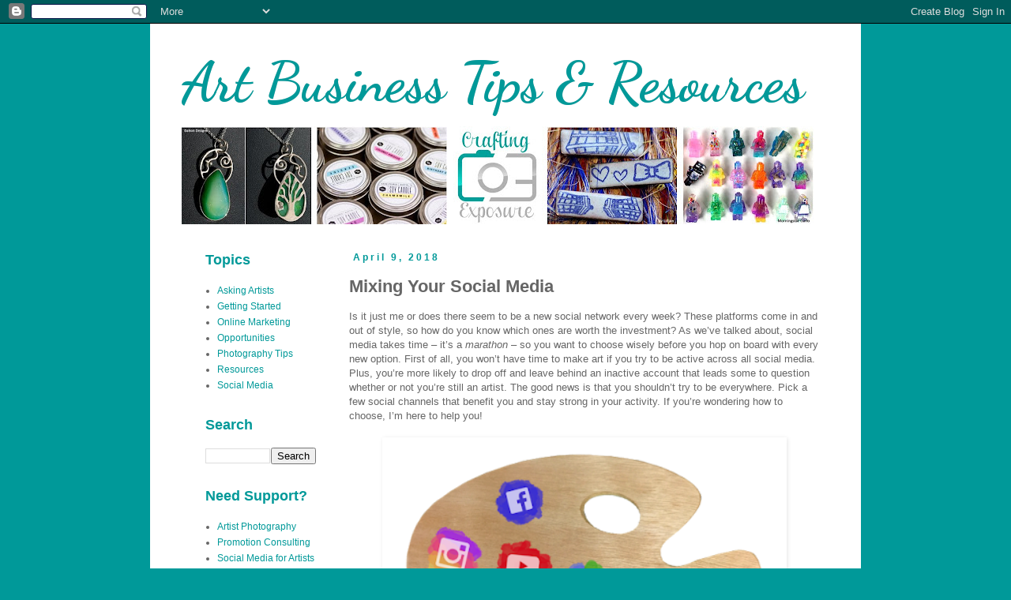

--- FILE ---
content_type: text/html; charset=UTF-8
request_url: http://blog.craftingexposure.com/2018/04/mixing-your-social-media.html
body_size: 13271
content:
<!DOCTYPE html>
<html class='v2' dir='ltr' lang='en'>
<head>
<link href='https://www.blogger.com/static/v1/widgets/335934321-css_bundle_v2.css' rel='stylesheet' type='text/css'/>
<meta content='width=1100' name='viewport'/>
<meta content='text/html; charset=UTF-8' http-equiv='Content-Type'/>
<meta content='blogger' name='generator'/>
<link href='http://blog.craftingexposure.com/favicon.ico' rel='icon' type='image/x-icon'/>
<link href='http://blog.craftingexposure.com/2018/04/mixing-your-social-media.html' rel='canonical'/>
<link rel="alternate" type="application/atom+xml" title="Art Business Tips &amp; Resources - Atom" href="http://blog.craftingexposure.com/feeds/posts/default" />
<link rel="alternate" type="application/rss+xml" title="Art Business Tips &amp; Resources - RSS" href="http://blog.craftingexposure.com/feeds/posts/default?alt=rss" />
<link rel="service.post" type="application/atom+xml" title="Art Business Tips &amp; Resources - Atom" href="https://www.blogger.com/feeds/2366552652450621281/posts/default" />

<link rel="alternate" type="application/atom+xml" title="Art Business Tips &amp; Resources - Atom" href="http://blog.craftingexposure.com/feeds/3871418714143891796/comments/default" />
<!--Can't find substitution for tag [blog.ieCssRetrofitLinks]-->
<link href='https://blogger.googleusercontent.com/img/b/R29vZ2xl/AVvXsEhwdj6AV_xZC3dYRpYCgAUqvxmwtqSs7vtrFVvP2ZD7ND8BAo4s8QatVAEzFwlfwxLRVhmktbMWXZeg9uz5ziysCFOuWnrfGCj0Esuo9T4OG6EhDqGqUxUZ2IOsEtDEnqhcfhN8dUNEsLdj/s400/SocialMedia-Palette.png' rel='image_src'/>
<meta content='http://blog.craftingexposure.com/2018/04/mixing-your-social-media.html' property='og:url'/>
<meta content='Mixing Your Social Media' property='og:title'/>
<meta content='Is it just me or does there seem to be a new social network every week? These platforms come in and out of style, so how do you know which o...' property='og:description'/>
<meta content='https://blogger.googleusercontent.com/img/b/R29vZ2xl/AVvXsEhwdj6AV_xZC3dYRpYCgAUqvxmwtqSs7vtrFVvP2ZD7ND8BAo4s8QatVAEzFwlfwxLRVhmktbMWXZeg9uz5ziysCFOuWnrfGCj0Esuo9T4OG6EhDqGqUxUZ2IOsEtDEnqhcfhN8dUNEsLdj/w1200-h630-p-k-no-nu/SocialMedia-Palette.png' property='og:image'/>
<title>Art Business Tips &amp; Resources: Mixing Your Social Media</title>
<style type='text/css'>@font-face{font-family:'Dancing Script';font-style:normal;font-weight:700;font-display:swap;src:url(//fonts.gstatic.com/s/dancingscript/v29/If2cXTr6YS-zF4S-kcSWSVi_sxjsohD9F50Ruu7B1i03Rep8hNX6plRPjLo.woff2)format('woff2');unicode-range:U+0102-0103,U+0110-0111,U+0128-0129,U+0168-0169,U+01A0-01A1,U+01AF-01B0,U+0300-0301,U+0303-0304,U+0308-0309,U+0323,U+0329,U+1EA0-1EF9,U+20AB;}@font-face{font-family:'Dancing Script';font-style:normal;font-weight:700;font-display:swap;src:url(//fonts.gstatic.com/s/dancingscript/v29/If2cXTr6YS-zF4S-kcSWSVi_sxjsohD9F50Ruu7B1i03ROp8hNX6plRPjLo.woff2)format('woff2');unicode-range:U+0100-02BA,U+02BD-02C5,U+02C7-02CC,U+02CE-02D7,U+02DD-02FF,U+0304,U+0308,U+0329,U+1D00-1DBF,U+1E00-1E9F,U+1EF2-1EFF,U+2020,U+20A0-20AB,U+20AD-20C0,U+2113,U+2C60-2C7F,U+A720-A7FF;}@font-face{font-family:'Dancing Script';font-style:normal;font-weight:700;font-display:swap;src:url(//fonts.gstatic.com/s/dancingscript/v29/If2cXTr6YS-zF4S-kcSWSVi_sxjsohD9F50Ruu7B1i03Sup8hNX6plRP.woff2)format('woff2');unicode-range:U+0000-00FF,U+0131,U+0152-0153,U+02BB-02BC,U+02C6,U+02DA,U+02DC,U+0304,U+0308,U+0329,U+2000-206F,U+20AC,U+2122,U+2191,U+2193,U+2212,U+2215,U+FEFF,U+FFFD;}</style>
<style id='page-skin-1' type='text/css'><!--
/*
-----------------------------------------------
Blogger Template Style
Name:     Simple
Designer: Blogger
URL:      www.blogger.com
----------------------------------------------- */
/* Content
----------------------------------------------- */
body {
font: normal normal 12px Arial, Tahoma, Helvetica, FreeSans, sans-serif;
color: #666666;
background: #009999 none repeat scroll top left;
padding: 0 0 0 0;
}
html body .region-inner {
min-width: 0;
max-width: 100%;
width: auto;
}
h2 {
font-size: 22px;
}
a:link {
text-decoration:none;
color: #009999;
}
a:visited {
text-decoration:none;
color: #009999;
}
a:hover {
text-decoration:underline;
color: #91ffff;
}
.body-fauxcolumn-outer .fauxcolumn-inner {
background: transparent none repeat scroll top left;
_background-image: none;
}
.body-fauxcolumn-outer .cap-top {
position: absolute;
z-index: 1;
height: 400px;
width: 100%;
}
.body-fauxcolumn-outer .cap-top .cap-left {
width: 100%;
background: transparent none repeat-x scroll top left;
_background-image: none;
}
.content-outer {
-moz-box-shadow: 0 0 0 rgba(0, 0, 0, .15);
-webkit-box-shadow: 0 0 0 rgba(0, 0, 0, .15);
-goog-ms-box-shadow: 0 0 0 #333333;
box-shadow: 0 0 0 rgba(0, 0, 0, .15);
margin-bottom: 1px;
}
.content-inner {
padding: 10px 40px;
}
.content-inner {
background-color: #ffffff;
}
/* Header
----------------------------------------------- */
.header-outer {
background: rgba(0, 0, 0, 0) none repeat-x scroll 0 -400px;
_background-image: none;
}
.Header h1 {
font: normal bold 71px Dancing Script;
color: #009999;
text-shadow: 0 0 0 rgba(0, 0, 0, .2);
}
.Header h1 a {
color: #009999;
}
.Header .description {
font-size: 18px;
color: #009999;
}
.header-inner .Header .titlewrapper {
padding: 22px 0;
}
.header-inner .Header .descriptionwrapper {
padding: 0 0;
}
/* Tabs
----------------------------------------------- */
.tabs-inner .section:first-child {
border-top: 0 solid rgba(0, 0, 0, 0);
}
.tabs-inner .section:first-child ul {
margin-top: -1px;
border-top: 1px solid rgba(0, 0, 0, 0);
border-left: 1px solid rgba(0, 0, 0, 0);
border-right: 1px solid rgba(0, 0, 0, 0);
}
.tabs-inner .widget ul {
background: #ffffff none repeat-x scroll 0 -800px;
_background-image: none;
border-bottom: 1px solid rgba(0, 0, 0, 0);
margin-top: 0;
margin-left: -30px;
margin-right: -30px;
}
.tabs-inner .widget li a {
display: inline-block;
padding: .6em 1em;
font: normal normal 12px Arial, Tahoma, Helvetica, FreeSans, sans-serif;
color: #009999;
border-left: 1px solid #ffffff;
border-right: 1px solid rgba(0, 0, 0, 0);
}
.tabs-inner .widget li:first-child a {
border-left: none;
}
.tabs-inner .widget li.selected a, .tabs-inner .widget li a:hover {
color: #333333;
background-color: #6cbdbd;
text-decoration: none;
}
/* Columns
----------------------------------------------- */
.main-outer {
border-top: 0 solid transparent;
}
.fauxcolumn-left-outer .fauxcolumn-inner {
border-right: 1px solid transparent;
}
.fauxcolumn-right-outer .fauxcolumn-inner {
border-left: 1px solid transparent;
}
/* Headings
----------------------------------------------- */
div.widget > h2,
div.widget h2.title {
margin: 0 0 1em 0;
font: normal bold 18px Arial, Tahoma, Helvetica, FreeSans, sans-serif;
color: #009999;
}
/* Widgets
----------------------------------------------- */
.widget .zippy {
color: rgba(0, 0, 0, 0);
text-shadow: 2px 2px 1px rgba(0, 0, 0, .1);
}
.widget .popular-posts ul {
list-style: none;
}
/* Posts
----------------------------------------------- */
h2.date-header {
font: normal bold 12px Arial, Tahoma, Helvetica, FreeSans, sans-serif;
}
.date-header span {
background-color: rgba(0, 0, 0, 0);
color: #009999;
padding: 0.4em;
letter-spacing: 3px;
margin: inherit;
}
.main-inner {
padding-top: 35px;
padding-bottom: 65px;
}
.main-inner .column-center-inner {
padding: 0 0;
}
.main-inner .column-center-inner .section {
margin: 0 1em;
}
.post {
margin: 0 0 45px 0;
}
h3.post-title, .comments h4 {
font: normal bold 22px Arial, Tahoma, Helvetica, FreeSans, sans-serif;
margin: .75em 0 0;
}
.post-body {
font-size: 110%;
line-height: 1.4;
position: relative;
}
.post-body img, .post-body .tr-caption-container, .Profile img, .Image img,
.BlogList .item-thumbnail img {
padding: 2px;
background: rgba(0, 0, 0, 0);
border: 1px solid rgba(0, 0, 0, 0);
-moz-box-shadow: 1px 1px 5px rgba(0, 0, 0, .1);
-webkit-box-shadow: 1px 1px 5px rgba(0, 0, 0, .1);
box-shadow: 1px 1px 5px rgba(0, 0, 0, .1);
}
.post-body img, .post-body .tr-caption-container {
padding: 5px;
}
.post-body .tr-caption-container {
color: #444444;
}
.post-body .tr-caption-container img {
padding: 0;
background: transparent;
border: none;
-moz-box-shadow: 0 0 0 rgba(0, 0, 0, .1);
-webkit-box-shadow: 0 0 0 rgba(0, 0, 0, .1);
box-shadow: 0 0 0 rgba(0, 0, 0, .1);
}
.post-header {
margin: 0 0 1.5em;
line-height: 1.6;
font-size: 90%;
}
.post-footer {
margin: 20px -2px 0;
padding: 5px 10px;
color: #444444;
background-color: rgba(0, 0, 0, 0);
border-bottom: 1px solid rgba(0, 0, 0, 0);
line-height: 1.6;
font-size: 90%;
}
#comments .comment-author {
padding-top: 1.5em;
border-top: 1px solid transparent;
background-position: 0 1.5em;
}
#comments .comment-author:first-child {
padding-top: 0;
border-top: none;
}
.avatar-image-container {
margin: .2em 0 0;
}
#comments .avatar-image-container img {
border: 1px solid rgba(0, 0, 0, 0);
}
/* Comments
----------------------------------------------- */
.comments .comments-content .icon.blog-author {
background-repeat: no-repeat;
background-image: url([data-uri]);
}
.comments .comments-content .loadmore a {
border-top: 1px solid rgba(0, 0, 0, 0);
border-bottom: 1px solid rgba(0, 0, 0, 0);
}
.comments .comment-thread.inline-thread {
background-color: rgba(0, 0, 0, 0);
}
.comments .continue {
border-top: 2px solid rgba(0, 0, 0, 0);
}
/* Accents
---------------------------------------------- */
.section-columns td.columns-cell {
border-left: 1px solid transparent;
}
.blog-pager {
background: transparent url(https://resources.blogblog.com/blogblog/data/1kt/simple/paging_dot.png) repeat-x scroll top center;
}
.blog-pager-older-link, .home-link,
.blog-pager-newer-link {
background-color: #ffffff;
padding: 5px;
}
.footer-outer {
border-top: 1px dashed #bbbbbb;
}
/* Mobile
----------------------------------------------- */
body.mobile  {
background-size: auto;
}
.mobile .body-fauxcolumn-outer {
background: transparent none repeat scroll top left;
}
.mobile .body-fauxcolumn-outer .cap-top {
background-size: 100% auto;
}
.mobile .content-outer {
-webkit-box-shadow: 0 0 3px rgba(0, 0, 0, .15);
box-shadow: 0 0 3px rgba(0, 0, 0, .15);
}
.mobile .tabs-inner .widget ul {
margin-left: 0;
margin-right: 0;
}
.mobile .post {
margin: 0;
}
.mobile .main-inner .column-center-inner .section {
margin: 0;
}
.mobile .date-header span {
padding: 0.1em 10px;
margin: 0 -10px;
}
.mobile h3.post-title {
margin: 0;
}
.mobile .blog-pager {
background: transparent none no-repeat scroll top center;
}
.mobile .footer-outer {
border-top: none;
}
.mobile .main-inner, .mobile .footer-inner {
background-color: #ffffff;
}
.mobile-index-contents {
color: #666666;
}
.mobile-link-button {
background-color: #009999;
}
.mobile-link-button a:link, .mobile-link-button a:visited {
color: #ffffff;
}
.mobile .tabs-inner .section:first-child {
border-top: none;
}
.mobile .tabs-inner .PageList .widget-content {
background-color: #6cbdbd;
color: #333333;
border-top: 1px solid rgba(0, 0, 0, 0);
border-bottom: 1px solid rgba(0, 0, 0, 0);
}
.mobile .tabs-inner .PageList .widget-content .pagelist-arrow {
border-left: 1px solid rgba(0, 0, 0, 0);
}

--></style>
<style id='template-skin-1' type='text/css'><!--
body {
min-width: 900px;
}
.content-outer, .content-fauxcolumn-outer, .region-inner {
min-width: 900px;
max-width: 900px;
_width: 900px;
}
.main-inner .columns {
padding-left: 200px;
padding-right: 0px;
}
.main-inner .fauxcolumn-center-outer {
left: 200px;
right: 0px;
/* IE6 does not respect left and right together */
_width: expression(this.parentNode.offsetWidth -
parseInt("200px") -
parseInt("0px") + 'px');
}
.main-inner .fauxcolumn-left-outer {
width: 200px;
}
.main-inner .fauxcolumn-right-outer {
width: 0px;
}
.main-inner .column-left-outer {
width: 200px;
right: 100%;
margin-left: -200px;
}
.main-inner .column-right-outer {
width: 0px;
margin-right: -0px;
}
#layout {
min-width: 0;
}
#layout .content-outer {
min-width: 0;
width: 800px;
}
#layout .region-inner {
min-width: 0;
width: auto;
}
body#layout div.add_widget {
padding: 8px;
}
body#layout div.add_widget a {
margin-left: 32px;
}
--></style>
<link href='https://www.blogger.com/dyn-css/authorization.css?targetBlogID=2366552652450621281&amp;zx=7d860204-c3b1-4b9b-bcb1-d4429c2f0dc0' media='none' onload='if(media!=&#39;all&#39;)media=&#39;all&#39;' rel='stylesheet'/><noscript><link href='https://www.blogger.com/dyn-css/authorization.css?targetBlogID=2366552652450621281&amp;zx=7d860204-c3b1-4b9b-bcb1-d4429c2f0dc0' rel='stylesheet'/></noscript>
<meta name='google-adsense-platform-account' content='ca-host-pub-1556223355139109'/>
<meta name='google-adsense-platform-domain' content='blogspot.com'/>

</head>
<body class='loading variant-simplysimple'>
<div class='navbar section' id='navbar' name='Navbar'><div class='widget Navbar' data-version='1' id='Navbar1'><script type="text/javascript">
    function setAttributeOnload(object, attribute, val) {
      if(window.addEventListener) {
        window.addEventListener('load',
          function(){ object[attribute] = val; }, false);
      } else {
        window.attachEvent('onload', function(){ object[attribute] = val; });
      }
    }
  </script>
<div id="navbar-iframe-container"></div>
<script type="text/javascript" src="https://apis.google.com/js/platform.js"></script>
<script type="text/javascript">
      gapi.load("gapi.iframes:gapi.iframes.style.bubble", function() {
        if (gapi.iframes && gapi.iframes.getContext) {
          gapi.iframes.getContext().openChild({
              url: 'https://www.blogger.com/navbar/2366552652450621281?po\x3d3871418714143891796\x26origin\x3dhttp://blog.craftingexposure.com',
              where: document.getElementById("navbar-iframe-container"),
              id: "navbar-iframe"
          });
        }
      });
    </script><script type="text/javascript">
(function() {
var script = document.createElement('script');
script.type = 'text/javascript';
script.src = '//pagead2.googlesyndication.com/pagead/js/google_top_exp.js';
var head = document.getElementsByTagName('head')[0];
if (head) {
head.appendChild(script);
}})();
</script>
</div></div>
<div class='body-fauxcolumns'>
<div class='fauxcolumn-outer body-fauxcolumn-outer'>
<div class='cap-top'>
<div class='cap-left'></div>
<div class='cap-right'></div>
</div>
<div class='fauxborder-left'>
<div class='fauxborder-right'></div>
<div class='fauxcolumn-inner'>
</div>
</div>
<div class='cap-bottom'>
<div class='cap-left'></div>
<div class='cap-right'></div>
</div>
</div>
</div>
<div class='content'>
<div class='content-fauxcolumns'>
<div class='fauxcolumn-outer content-fauxcolumn-outer'>
<div class='cap-top'>
<div class='cap-left'></div>
<div class='cap-right'></div>
</div>
<div class='fauxborder-left'>
<div class='fauxborder-right'></div>
<div class='fauxcolumn-inner'>
</div>
</div>
<div class='cap-bottom'>
<div class='cap-left'></div>
<div class='cap-right'></div>
</div>
</div>
</div>
<div class='content-outer'>
<div class='content-cap-top cap-top'>
<div class='cap-left'></div>
<div class='cap-right'></div>
</div>
<div class='fauxborder-left content-fauxborder-left'>
<div class='fauxborder-right content-fauxborder-right'></div>
<div class='content-inner'>
<header>
<div class='header-outer'>
<div class='header-cap-top cap-top'>
<div class='cap-left'></div>
<div class='cap-right'></div>
</div>
<div class='fauxborder-left header-fauxborder-left'>
<div class='fauxborder-right header-fauxborder-right'></div>
<div class='region-inner header-inner'>
<div class='header section' id='header' name='Header'><div class='widget Header' data-version='1' id='Header1'>
<div id='header-inner' style='background-image: url("https://blogger.googleusercontent.com/img/b/R29vZ2xl/AVvXsEh18tRIoPqiFkxUklD52DBd45yHU16FTJESXHpioTOAtcl_S0iAIC0CjXbqRuXcIYPVYMd7QbZ0fPlNXbgPETeubZfchv7Qj2DwPkBolm_Cp8Z0G0yQnTyLNwCl2vAbAv8G1SyHk1-utX8a/s800/Blog-Banner.jpg"); background-position: left; min-height: 244px; _height: 244px; background-repeat: no-repeat; '>
<div class='titlewrapper' style='background: transparent'>
<h1 class='title' style='background: transparent; border-width: 0px'>
<a href='http://blog.craftingexposure.com/'>
Art Business Tips &amp; Resources
</a>
</h1>
</div>
<div class='descriptionwrapper'>
<p class='description'><span>
</span></p>
</div>
</div>
</div></div>
</div>
</div>
<div class='header-cap-bottom cap-bottom'>
<div class='cap-left'></div>
<div class='cap-right'></div>
</div>
</div>
</header>
<div class='tabs-outer'>
<div class='tabs-cap-top cap-top'>
<div class='cap-left'></div>
<div class='cap-right'></div>
</div>
<div class='fauxborder-left tabs-fauxborder-left'>
<div class='fauxborder-right tabs-fauxborder-right'></div>
<div class='region-inner tabs-inner'>
<div class='tabs no-items section' id='crosscol' name='Cross-Column'></div>
<div class='tabs no-items section' id='crosscol-overflow' name='Cross-Column 2'></div>
</div>
</div>
<div class='tabs-cap-bottom cap-bottom'>
<div class='cap-left'></div>
<div class='cap-right'></div>
</div>
</div>
<div class='main-outer'>
<div class='main-cap-top cap-top'>
<div class='cap-left'></div>
<div class='cap-right'></div>
</div>
<div class='fauxborder-left main-fauxborder-left'>
<div class='fauxborder-right main-fauxborder-right'></div>
<div class='region-inner main-inner'>
<div class='columns fauxcolumns'>
<div class='fauxcolumn-outer fauxcolumn-center-outer'>
<div class='cap-top'>
<div class='cap-left'></div>
<div class='cap-right'></div>
</div>
<div class='fauxborder-left'>
<div class='fauxborder-right'></div>
<div class='fauxcolumn-inner'>
</div>
</div>
<div class='cap-bottom'>
<div class='cap-left'></div>
<div class='cap-right'></div>
</div>
</div>
<div class='fauxcolumn-outer fauxcolumn-left-outer'>
<div class='cap-top'>
<div class='cap-left'></div>
<div class='cap-right'></div>
</div>
<div class='fauxborder-left'>
<div class='fauxborder-right'></div>
<div class='fauxcolumn-inner'>
</div>
</div>
<div class='cap-bottom'>
<div class='cap-left'></div>
<div class='cap-right'></div>
</div>
</div>
<div class='fauxcolumn-outer fauxcolumn-right-outer'>
<div class='cap-top'>
<div class='cap-left'></div>
<div class='cap-right'></div>
</div>
<div class='fauxborder-left'>
<div class='fauxborder-right'></div>
<div class='fauxcolumn-inner'>
</div>
</div>
<div class='cap-bottom'>
<div class='cap-left'></div>
<div class='cap-right'></div>
</div>
</div>
<!-- corrects IE6 width calculation -->
<div class='columns-inner'>
<div class='column-center-outer'>
<div class='column-center-inner'>
<div class='main section' id='main' name='Main'><div class='widget Blog' data-version='1' id='Blog1'>
<div class='blog-posts hfeed'>

          <div class="date-outer">
        
<h2 class='date-header'><span>April 9, 2018</span></h2>

          <div class="date-posts">
        
<div class='post-outer'>
<div class='post hentry uncustomized-post-template' itemprop='blogPost' itemscope='itemscope' itemtype='http://schema.org/BlogPosting'>
<meta content='https://blogger.googleusercontent.com/img/b/R29vZ2xl/AVvXsEhwdj6AV_xZC3dYRpYCgAUqvxmwtqSs7vtrFVvP2ZD7ND8BAo4s8QatVAEzFwlfwxLRVhmktbMWXZeg9uz5ziysCFOuWnrfGCj0Esuo9T4OG6EhDqGqUxUZ2IOsEtDEnqhcfhN8dUNEsLdj/s400/SocialMedia-Palette.png' itemprop='image_url'/>
<meta content='2366552652450621281' itemprop='blogId'/>
<meta content='3871418714143891796' itemprop='postId'/>
<a name='3871418714143891796'></a>
<h3 class='post-title entry-title' itemprop='name'>
Mixing Your Social Media
</h3>
<div class='post-header'>
<div class='post-header-line-1'></div>
</div>
<div class='post-body entry-content' id='post-body-3871418714143891796' itemprop='description articleBody'>
Is it just me or does there seem to be a new social network every week? These platforms come in and out of style, so how do you know which ones are worth the investment? As we&#8217;ve talked about, social media takes time &#8211; it&#8217;s a <i>marathon</i> &#8211; so you want to choose wisely before you hop on board with every new option. First of all, you won&#8217;t have time to make art if you try to be active across all social media. Plus, you&#8217;re more likely to drop off and leave behind an inactive account that leads some to question whether or not you&#8217;re still an artist. The good news is that you shouldn&#8217;t try to be everywhere. Pick a few social channels that benefit you and stay strong in your activity. If you&#8217;re wondering how to choose, I&#8217;m here to help you!<br />
<br />
<div class="separator" style="clear: both; text-align: center;">
<a href="https://blogger.googleusercontent.com/img/b/R29vZ2xl/AVvXsEhwdj6AV_xZC3dYRpYCgAUqvxmwtqSs7vtrFVvP2ZD7ND8BAo4s8QatVAEzFwlfwxLRVhmktbMWXZeg9uz5ziysCFOuWnrfGCj0Esuo9T4OG6EhDqGqUxUZ2IOsEtDEnqhcfhN8dUNEsLdj/s1600/SocialMedia-Palette.png" imageanchor="1" style="margin-left: 1em; margin-right: 1em;"><img border="0" data-original-height="662" data-original-width="1000" height="330" src="https://blogger.googleusercontent.com/img/b/R29vZ2xl/AVvXsEhwdj6AV_xZC3dYRpYCgAUqvxmwtqSs7vtrFVvP2ZD7ND8BAo4s8QatVAEzFwlfwxLRVhmktbMWXZeg9uz5ziysCFOuWnrfGCj0Esuo9T4OG6EhDqGqUxUZ2IOsEtDEnqhcfhN8dUNEsLdj/s400/SocialMedia-Palette.png" width="500" /></a></div>
<a name="more"></a><br />
While there may be tons of different social platforms and many new ones popping up, the core choices are often the best way to reach wide audiences. You may benefit from the smaller platforms if you have a really niche target or want a good source for networking with your own kind, but these are the major contenders for your marketing investment (ranked in order of my opinion of value for artists):<br />
<ol>
<li>Facebook</li>
<li>Instagram</li>
<li>Twitter</li>
<li>Pinterest&nbsp;</li>
<li>LinkedIn</li>
<li>YouTube</li>
<li>Meetup</li>
<li>Flickr</li>
</ol>
<br />
<b>Considerations</b><br />
<ul>
<li>Where is your ideal audience active? If you have several segments, where can they each be found? Think about age and key demographics as well as interests. Facebook Audience Insights which we'll talk about next month is a great tool for seeing who you could reach.</li>
<li>Do you already have people talking about your brand? If so, you need to be available to be tagged accurately, to respond and show gratitude. Facebook and Instagram for example where a large part of the consumer audience is sharing what they Like.</li>
<li>What type of content do you plan to share? Each platform has it's options and limitations. Visual, Text, Links, Videos, etc. No need to join a channel specific to a media you don't plan to create, and don't limit yourself by only focusing on one with fewer options.</li>
<li>Will you be easy to find (whether or not you pick the most mainstream options)? Make sure your social accounts are consistent and identifiable.&nbsp;</li>
<li>What metrics will you have to measure your results? Most top social networks now show you reach, impressions, engagements. Think about your goals and how you will gauge what's working so you can invest your time wisely. Know that not all metrics need to be objective numbers. Sometimes what counts is the subjective reactions you're getting.&nbsp;</li>
</ul>
<br />
<h4>
FACEBOOK</h4>
<ul>
<li><u>Benefits</u>:</li>
<ul>
<li>Large &amp; diverse audience; Meet people where they are.</li>
<li>Establish an online presence even if you don&#8217;t have a website.</li>
<li>Be a part of shopping conversations, i.e. Word of Mouth.</li>
<li>Share a wide variety of content - Links, Text, Images, Videos.</li>
</ul>
<li><u>Best Practices</u>:</li>
<ul>
<li>Separate Personal Profile &amp; Business Page.</li>
<li>Post different types of content; Not all promotional.</li>
<li>Aim for 3 to 5 posts per week at a minimum.</li>
<li>Use the Events feature for shows or sales.</li>
<li>Tag or Mention where applicable for cross promo.</li>
<li>Watch the Page Insights for what&#8217;s working.</li>
<li>Use Like as Page to support others &amp; show affiliation.</li>
<li>Like &amp; Comment as your page on other content.</li>
</ul>
</ul>
<br />
<h4>
INSTAGRAM</h4>
<ul>
<li><u>Benefits</u>:</li>
<ul>
<li>Highly visual channel - Images &amp; Video.</li>
<li>Designed as an outlet for inspiration.</li>
<li>Great place to get feedback from followers.</li>
<li>Reach audiences beyond local target.</li>
<li>Tons of related Apps for creating content.</li>
</ul>
<li><u>Best Practices</u>:</li>
<ul>
<li>Again, separate personal &amp; professional.</li>
<li>Develop a characteristic visual style.</li>
<li>Variety - Artwork, Works in progress, Event updates, etc.</li>
<li>Always include a caption to give context.</li>
<li>Use relevant Hashtags for increased reach.</li>
<li>Set up business account for analytics.</li>
<li>Can post more often than other channels.</li>
<li>Try a Repost app to re-share content.</li>
<li>Engage with peers &amp; industry leaders.</li>
</ul>
</ul>
<div>
<br /></div>
<h4>
TWITTER</h4>
<ul>
<li><u>Benefits</u>:</li>
<ul>
<li>Ideal for quick, timely updates.</li>
<li>Good resource for news &amp; trends.</li>
<li>Place to connect &amp; network.</li>
</ul>
<li><u>Best Practices</u>:</li>
<ul>
<li>Be mindful of character limit (280 per tweet).</li>
<li>Use shorten links as needed (i.e. bit.ly).</li>
<li>Hashtags are great, but don&#8217;t overdo.</li>
<li>Follow peers &amp; industry resources.</li>
<li>Retweet &amp; tweet @ for engagement.</li>
<li>Share a variety of content - links, photos, videos.</li>
<li>Can post multiple times per day.</li>
<li>Use trending hashtags when relevant.</li>
<li>Build Lists for accounts to follow &amp; share.</li>
</ul>
</ul>
<br />
<h4>
PINTEREST</h4>
<ul>
<li><u>Benefits</u>:</li>
<ul>
<li>Another great channel for inspiration.</li>
<li>Very engaged audience sharing favorites.</li>
<li>Allows you to share linked images.</li>
<li>Organize visuals by category.</li>
</ul>
<li><u>Best Practices</u>:</li>
<ul>
<li>Create boards that are brand relevant.</li>
<li>Convert to business account for analytics.</li>
<li>Make it easy for fans to repin your work.</li>
<li>Consider boards that support your business.</li>
</ul>
</ul>
<br />
<h4>
LINKEDIN</h4>
<ul>
<li><u>Benefits</u>:</li>
<ul>
<li>Professional network for tracking connections.</li>
<li>Establish expertise with an online resume.</li>
<li>Connect with potential B2B clientele.</li>
</ul>
<li><u>Best Practices</u>:</li>
<ul>
<li>Most important channel to keep professional.</li>
<li>Can post updates, but keep them business related.</li>
<li>Use for collaborations, hiring, big announcements.</li>
<li>No need to post more than a few times per month.</li>
<li>Make sure your education, experience, etc. is up to date.</li>
<li>Seek Recommendations, i.e. Testimonials.&nbsp;</li>
</ul>
</ul>
<br />
<div style='clear: both;'></div>
</div>
<div class='post-footer'>
<div class='post-footer-line post-footer-line-1'>
<span class='post-author vcard'>
Posted by
<span class='fn' itemprop='author' itemscope='itemscope' itemtype='http://schema.org/Person'>
<meta content='https://www.blogger.com/profile/17636281466992214177' itemprop='url'/>
<a class='g-profile' href='https://www.blogger.com/profile/17636281466992214177' rel='author' title='author profile'>
<span itemprop='name'>Annie Winsett</span>
</a>
</span>
</span>
<span class='post-timestamp'>
at
<meta content='http://blog.craftingexposure.com/2018/04/mixing-your-social-media.html' itemprop='url'/>
<a class='timestamp-link' href='http://blog.craftingexposure.com/2018/04/mixing-your-social-media.html' rel='bookmark' title='permanent link'><abbr class='published' itemprop='datePublished' title='2018-04-09T09:36:00-05:00'>9:36&#8239;AM</abbr></a>
</span>
<span class='post-comment-link'>
</span>
<span class='post-icons'>
<span class='item-control blog-admin pid-2094116935'>
<a href='https://www.blogger.com/post-edit.g?blogID=2366552652450621281&postID=3871418714143891796&from=pencil' title='Edit Post'>
<img alt='' class='icon-action' height='18' src='https://resources.blogblog.com/img/icon18_edit_allbkg.gif' width='18'/>
</a>
</span>
</span>
<div class='post-share-buttons goog-inline-block'>
<a class='goog-inline-block share-button sb-email' href='https://www.blogger.com/share-post.g?blogID=2366552652450621281&postID=3871418714143891796&target=email' target='_blank' title='Email This'><span class='share-button-link-text'>Email This</span></a><a class='goog-inline-block share-button sb-blog' href='https://www.blogger.com/share-post.g?blogID=2366552652450621281&postID=3871418714143891796&target=blog' onclick='window.open(this.href, "_blank", "height=270,width=475"); return false;' target='_blank' title='BlogThis!'><span class='share-button-link-text'>BlogThis!</span></a><a class='goog-inline-block share-button sb-twitter' href='https://www.blogger.com/share-post.g?blogID=2366552652450621281&postID=3871418714143891796&target=twitter' target='_blank' title='Share to X'><span class='share-button-link-text'>Share to X</span></a><a class='goog-inline-block share-button sb-facebook' href='https://www.blogger.com/share-post.g?blogID=2366552652450621281&postID=3871418714143891796&target=facebook' onclick='window.open(this.href, "_blank", "height=430,width=640"); return false;' target='_blank' title='Share to Facebook'><span class='share-button-link-text'>Share to Facebook</span></a><a class='goog-inline-block share-button sb-pinterest' href='https://www.blogger.com/share-post.g?blogID=2366552652450621281&postID=3871418714143891796&target=pinterest' target='_blank' title='Share to Pinterest'><span class='share-button-link-text'>Share to Pinterest</span></a>
</div>
</div>
<div class='post-footer-line post-footer-line-2'>
<span class='post-labels'>
Labels:
<a href='http://blog.craftingexposure.com/search/label/Facebook' rel='tag'>Facebook</a>,
<a href='http://blog.craftingexposure.com/search/label/Instagram' rel='tag'>Instagram</a>,
<a href='http://blog.craftingexposure.com/search/label/LinkedIn' rel='tag'>LinkedIn</a>,
<a href='http://blog.craftingexposure.com/search/label/Marketing' rel='tag'>Marketing</a>,
<a href='http://blog.craftingexposure.com/search/label/Online%20Marketing' rel='tag'>Online Marketing</a>,
<a href='http://blog.craftingexposure.com/search/label/Pinterest' rel='tag'>Pinterest</a>,
<a href='http://blog.craftingexposure.com/search/label/Social%20Media' rel='tag'>Social Media</a>,
<a href='http://blog.craftingexposure.com/search/label/Twitter' rel='tag'>Twitter</a>
</span>
</div>
<div class='post-footer-line post-footer-line-3'>
<span class='post-location'>
</span>
</div>
</div>
</div>
<div class='comments' id='comments'>
<a name='comments'></a>
</div>
</div>

        </div></div>
      
</div>
<div class='blog-pager' id='blog-pager'>
<span id='blog-pager-newer-link'>
<a class='blog-pager-newer-link' href='http://blog.craftingexposure.com/2018/04/10-must-dos-for-social-media-engagement.html' id='Blog1_blog-pager-newer-link' title='Newer Post'>Newer Post</a>
</span>
<span id='blog-pager-older-link'>
<a class='blog-pager-older-link' href='http://blog.craftingexposure.com/2018/04/whats-new-for-april-2018.html' id='Blog1_blog-pager-older-link' title='Older Post'>Older Post</a>
</span>
<a class='home-link' href='http://blog.craftingexposure.com/'>Home</a>
</div>
<div class='clear'></div>
<div class='post-feeds'>
</div>
</div></div>
</div>
</div>
<div class='column-left-outer'>
<div class='column-left-inner'>
<aside>
<div class='sidebar section' id='sidebar-left-1'><div class='widget Label' data-version='1' id='Label2'>
<h2>Topics</h2>
<div class='widget-content list-label-widget-content'>
<ul>
<li>
<a dir='ltr' href='http://blog.craftingexposure.com/search/label/Asking%20Artists'>Asking Artists</a>
</li>
<li>
<a dir='ltr' href='http://blog.craftingexposure.com/search/label/Getting%20Started'>Getting Started</a>
</li>
<li>
<a dir='ltr' href='http://blog.craftingexposure.com/search/label/Online%20Marketing'>Online Marketing</a>
</li>
<li>
<a dir='ltr' href='http://blog.craftingexposure.com/search/label/Opportunities'>Opportunities</a>
</li>
<li>
<a dir='ltr' href='http://blog.craftingexposure.com/search/label/Photography%20Tips'>Photography Tips</a>
</li>
<li>
<a dir='ltr' href='http://blog.craftingexposure.com/search/label/Resources'>Resources</a>
</li>
<li>
<a dir='ltr' href='http://blog.craftingexposure.com/search/label/Social%20Media'>Social Media</a>
</li>
</ul>
<div class='clear'></div>
</div>
</div><div class='widget BlogSearch' data-version='1' id='BlogSearch1'>
<h2 class='title'>Search</h2>
<div class='widget-content'>
<div id='BlogSearch1_form'>
<form action='http://blog.craftingexposure.com/search' class='gsc-search-box' target='_top'>
<table cellpadding='0' cellspacing='0' class='gsc-search-box'>
<tbody>
<tr>
<td class='gsc-input'>
<input autocomplete='off' class='gsc-input' name='q' size='10' title='search' type='text' value=''/>
</td>
<td class='gsc-search-button'>
<input class='gsc-search-button' title='search' type='submit' value='Search'/>
</td>
</tr>
</tbody>
</table>
</form>
</div>
</div>
<div class='clear'></div>
</div><div class='widget LinkList' data-version='1' id='LinkList1'>
<h2>Need Support?</h2>
<div class='widget-content'>
<ul>
<li><a href='http://www.craftingexposure.com/arts-and-crafts-photography.html'>Artist Photography</a></li>
<li><a href='http://www.craftingexposure.com/1-on-1-consulting.html'>Promotion Consulting</a></li>
<li><a href='http://www.craftingexposure.com/social-media-for-artists.html'>Social Media for Artists</a></li>
<li><a href='http://www.craftingexposure.com/writing-for-artists.html'>Writing & Editing</a></li>
<li><a href='http://blog.craftingexposure.com/p/about.html'>About Annie</a></li>
</ul>
<div class='clear'></div>
</div>
</div><div class='widget Label' data-version='1' id='Label1'>
<h2>Keywords</h2>
<div class='widget-content cloud-label-widget-content'>
<span class='label-size label-size-4'>
<a dir='ltr' href='http://blog.craftingexposure.com/search/label/Art%20Business'>Art Business</a>
</span>
<span class='label-size label-size-4'>
<a dir='ltr' href='http://blog.craftingexposure.com/search/label/Art%20Show%20Applications'>Art Show Applications</a>
</span>
<span class='label-size label-size-4'>
<a dir='ltr' href='http://blog.craftingexposure.com/search/label/Arts%20%26%20Crafts%20Photography'>Arts &amp; Crafts Photography</a>
</span>
<span class='label-size label-size-3'>
<a dir='ltr' href='http://blog.craftingexposure.com/search/label/Asking%20Artists'>Asking Artists</a>
</span>
<span class='label-size label-size-2'>
<a dir='ltr' href='http://blog.craftingexposure.com/search/label/Audience'>Audience</a>
</span>
<span class='label-size label-size-3'>
<a dir='ltr' href='http://blog.craftingexposure.com/search/label/Austin'>Austin</a>
</span>
<span class='label-size label-size-4'>
<a dir='ltr' href='http://blog.craftingexposure.com/search/label/Austin%20Art%20Events'>Austin Art Events</a>
</span>
<span class='label-size label-size-3'>
<a dir='ltr' href='http://blog.craftingexposure.com/search/label/Austin%20Artists'>Austin Artists</a>
</span>
<span class='label-size label-size-3'>
<a dir='ltr' href='http://blog.craftingexposure.com/search/label/Best%20Practices'>Best Practices</a>
</span>
<span class='label-size label-size-2'>
<a dir='ltr' href='http://blog.craftingexposure.com/search/label/Books'>Books</a>
</span>
<span class='label-size label-size-1'>
<a dir='ltr' href='http://blog.craftingexposure.com/search/label/Booth%20Photos'>Booth Photos</a>
</span>
<span class='label-size label-size-3'>
<a dir='ltr' href='http://blog.craftingexposure.com/search/label/Branding'>Branding</a>
</span>
<span class='label-size label-size-1'>
<a dir='ltr' href='http://blog.craftingexposure.com/search/label/Business%20Plan'>Business Plan</a>
</span>
<span class='label-size label-size-5'>
<a dir='ltr' href='http://blog.craftingexposure.com/search/label/Business%20Tips'>Business Tips</a>
</span>
<span class='label-size label-size-1'>
<a dir='ltr' href='http://blog.craftingexposure.com/search/label/Challenges'>Challenges</a>
</span>
<span class='label-size label-size-1'>
<a dir='ltr' href='http://blog.craftingexposure.com/search/label/Competition'>Competition</a>
</span>
<span class='label-size label-size-1'>
<a dir='ltr' href='http://blog.craftingexposure.com/search/label/Composition'>Composition</a>
</span>
<span class='label-size label-size-3'>
<a dir='ltr' href='http://blog.craftingexposure.com/search/label/Confidence'>Confidence</a>
</span>
<span class='label-size label-size-2'>
<a dir='ltr' href='http://blog.craftingexposure.com/search/label/Considerations'>Considerations</a>
</span>
<span class='label-size label-size-2'>
<a dir='ltr' href='http://blog.craftingexposure.com/search/label/Content'>Content</a>
</span>
<span class='label-size label-size-3'>
<a dir='ltr' href='http://blog.craftingexposure.com/search/label/Creative%20Entrepreneur'>Creative Entrepreneur</a>
</span>
<span class='label-size label-size-1'>
<a dir='ltr' href='http://blog.craftingexposure.com/search/label/Creative%20Income'>Creative Income</a>
</span>
<span class='label-size label-size-2'>
<a dir='ltr' href='http://blog.craftingexposure.com/search/label/Creative%20Self-Doubt'>Creative Self-Doubt</a>
</span>
<span class='label-size label-size-2'>
<a dir='ltr' href='http://blog.craftingexposure.com/search/label/Creativity'>Creativity</a>
</span>
<span class='label-size label-size-1'>
<a dir='ltr' href='http://blog.craftingexposure.com/search/label/Customer%20Service'>Customer Service</a>
</span>
<span class='label-size label-size-2'>
<a dir='ltr' href='http://blog.craftingexposure.com/search/label/Digital%20Portfolio'>Digital Portfolio</a>
</span>
<span class='label-size label-size-2'>
<a dir='ltr' href='http://blog.craftingexposure.com/search/label/Discounts'>Discounts</a>
</span>
<span class='label-size label-size-2'>
<a dir='ltr' href='http://blog.craftingexposure.com/search/label/Display%20Ideas'>Display Ideas</a>
</span>
<span class='label-size label-size-2'>
<a dir='ltr' href='http://blog.craftingexposure.com/search/label/Email%20Marketing'>Email Marketing</a>
</span>
<span class='label-size label-size-3'>
<a dir='ltr' href='http://blog.craftingexposure.com/search/label/Entrepreneurship'>Entrepreneurship</a>
</span>
<span class='label-size label-size-1'>
<a dir='ltr' href='http://blog.craftingexposure.com/search/label/Event%20Photography'>Event Photography</a>
</span>
<span class='label-size label-size-2'>
<a dir='ltr' href='http://blog.craftingexposure.com/search/label/Event%20Preparations'>Event Preparations</a>
</span>
<span class='label-size label-size-4'>
<a dir='ltr' href='http://blog.craftingexposure.com/search/label/Facebook'>Facebook</a>
</span>
<span class='label-size label-size-1'>
<a dir='ltr' href='http://blog.craftingexposure.com/search/label/Feedback'>Feedback</a>
</span>
<span class='label-size label-size-2'>
<a dir='ltr' href='http://blog.craftingexposure.com/search/label/Fulfillment'>Fulfillment</a>
</span>
<span class='label-size label-size-3'>
<a dir='ltr' href='http://blog.craftingexposure.com/search/label/Getting%20Started'>Getting Started</a>
</span>
<span class='label-size label-size-1'>
<a dir='ltr' href='http://blog.craftingexposure.com/search/label/Giveaway'>Giveaway</a>
</span>
<span class='label-size label-size-2'>
<a dir='ltr' href='http://blog.craftingexposure.com/search/label/Goals'>Goals</a>
</span>
<span class='label-size label-size-2'>
<a dir='ltr' href='http://blog.craftingexposure.com/search/label/Handling%20Stress'>Handling Stress</a>
</span>
<span class='label-size label-size-2'>
<a dir='ltr' href='http://blog.craftingexposure.com/search/label/How%20To'>How To</a>
</span>
<span class='label-size label-size-3'>
<a dir='ltr' href='http://blog.craftingexposure.com/search/label/Inspiration'>Inspiration</a>
</span>
<span class='label-size label-size-4'>
<a dir='ltr' href='http://blog.craftingexposure.com/search/label/Instagram'>Instagram</a>
</span>
<span class='label-size label-size-2'>
<a dir='ltr' href='http://blog.craftingexposure.com/search/label/Jury%20Photos'>Jury Photos</a>
</span>
<span class='label-size label-size-2'>
<a dir='ltr' href='http://blog.craftingexposure.com/search/label/Learning'>Learning</a>
</span>
<span class='label-size label-size-2'>
<a dir='ltr' href='http://blog.craftingexposure.com/search/label/Lighting'>Lighting</a>
</span>
<span class='label-size label-size-2'>
<a dir='ltr' href='http://blog.craftingexposure.com/search/label/LinkedIn'>LinkedIn</a>
</span>
<span class='label-size label-size-4'>
<a dir='ltr' href='http://blog.craftingexposure.com/search/label/Marketing'>Marketing</a>
</span>
<span class='label-size label-size-2'>
<a dir='ltr' href='http://blog.craftingexposure.com/search/label/Networking'>Networking</a>
</span>
<span class='label-size label-size-4'>
<a dir='ltr' href='http://blog.craftingexposure.com/search/label/Online%20Marketing'>Online Marketing</a>
</span>
<span class='label-size label-size-2'>
<a dir='ltr' href='http://blog.craftingexposure.com/search/label/Online%20Store'>Online Store</a>
</span>
<span class='label-size label-size-4'>
<a dir='ltr' href='http://blog.craftingexposure.com/search/label/Opportunities'>Opportunities</a>
</span>
<span class='label-size label-size-4'>
<a dir='ltr' href='http://blog.craftingexposure.com/search/label/Photography%20Tips'>Photography Tips</a>
</span>
<span class='label-size label-size-2'>
<a dir='ltr' href='http://blog.craftingexposure.com/search/label/Pinterest'>Pinterest</a>
</span>
<span class='label-size label-size-2'>
<a dir='ltr' href='http://blog.craftingexposure.com/search/label/Planning'>Planning</a>
</span>
<span class='label-size label-size-2'>
<a dir='ltr' href='http://blog.craftingexposure.com/search/label/Portraits'>Portraits</a>
</span>
<span class='label-size label-size-2'>
<a dir='ltr' href='http://blog.craftingexposure.com/search/label/Posting'>Posting</a>
</span>
<span class='label-size label-size-2'>
<a dir='ltr' href='http://blog.craftingexposure.com/search/label/Pricing'>Pricing</a>
</span>
<span class='label-size label-size-2'>
<a dir='ltr' href='http://blog.craftingexposure.com/search/label/Product%20Shots'>Product Shots</a>
</span>
<span class='label-size label-size-3'>
<a dir='ltr' href='http://blog.craftingexposure.com/search/label/Professional%20Development'>Professional Development</a>
</span>
<span class='label-size label-size-4'>
<a dir='ltr' href='http://blog.craftingexposure.com/search/label/Professionalism'>Professionalism</a>
</span>
<span class='label-size label-size-2'>
<a dir='ltr' href='http://blog.craftingexposure.com/search/label/Providing%20Value'>Providing Value</a>
</span>
<span class='label-size label-size-3'>
<a dir='ltr' href='http://blog.craftingexposure.com/search/label/Relationship%20Building'>Relationship Building</a>
</span>
<span class='label-size label-size-2'>
<a dir='ltr' href='http://blog.craftingexposure.com/search/label/Resources'>Resources</a>
</span>
<span class='label-size label-size-2'>
<a dir='ltr' href='http://blog.craftingexposure.com/search/label/Sales'>Sales</a>
</span>
<span class='label-size label-size-1'>
<a dir='ltr' href='http://blog.craftingexposure.com/search/label/Scalable'>Scalable</a>
</span>
<span class='label-size label-size-3'>
<a dir='ltr' href='http://blog.craftingexposure.com/search/label/Selling%20Art'>Selling Art</a>
</span>
<span class='label-size label-size-5'>
<a dir='ltr' href='http://blog.craftingexposure.com/search/label/Social%20Media'>Social Media</a>
</span>
<span class='label-size label-size-3'>
<a dir='ltr' href='http://blog.craftingexposure.com/search/label/Staging'>Staging</a>
</span>
<span class='label-size label-size-1'>
<a dir='ltr' href='http://blog.craftingexposure.com/search/label/Step%20by%20Step'>Step by Step</a>
</span>
<span class='label-size label-size-1'>
<a dir='ltr' href='http://blog.craftingexposure.com/search/label/Strengths'>Strengths</a>
</span>
<span class='label-size label-size-1'>
<a dir='ltr' href='http://blog.craftingexposure.com/search/label/Success'>Success</a>
</span>
<span class='label-size label-size-2'>
<a dir='ltr' href='http://blog.craftingexposure.com/search/label/Texas'>Texas</a>
</span>
<span class='label-size label-size-2'>
<a dir='ltr' href='http://blog.craftingexposure.com/search/label/Twitter'>Twitter</a>
</span>
<span class='label-size label-size-2'>
<a dir='ltr' href='http://blog.craftingexposure.com/search/label/Website'>Website</a>
</span>
<span class='label-size label-size-3'>
<a dir='ltr' href='http://blog.craftingexposure.com/search/label/Workshop'>Workshop</a>
</span>
<div class='clear'></div>
</div>
</div></div>
</aside>
</div>
</div>
<div class='column-right-outer'>
<div class='column-right-inner'>
<aside>
</aside>
</div>
</div>
</div>
<div style='clear: both'></div>
<!-- columns -->
</div>
<!-- main -->
</div>
</div>
<div class='main-cap-bottom cap-bottom'>
<div class='cap-left'></div>
<div class='cap-right'></div>
</div>
</div>
<footer>
<div class='footer-outer'>
<div class='footer-cap-top cap-top'>
<div class='cap-left'></div>
<div class='cap-right'></div>
</div>
<div class='fauxborder-left footer-fauxborder-left'>
<div class='fauxborder-right footer-fauxborder-right'></div>
<div class='region-inner footer-inner'>
<div class='foot no-items section' id='footer-1'></div>
<table border='0' cellpadding='0' cellspacing='0' class='section-columns columns-2'>
<tbody>
<tr>
<td class='first columns-cell'>
<div class='foot section' id='footer-2-1'><div class='widget HTML' data-version='1' id='HTML1'>
<div class='widget-content'>
<script>
  (function(i,s,o,g,r,a,m){i['GoogleAnalyticsObject']=r;i[r]=i[r]||function(){
  (i[r].q=i[r].q||[]).push(arguments)},i[r].l=1*new Date();a=s.createElement(o),
  m=s.getElementsByTagName(o)[0];a.async=1;a.src=g;m.parentNode.insertBefore(a,m)
  })(window,document,'script','https://www.google-analytics.com/analytics.js','ga');

  ga('create', 'UA-90446916-2', 'auto');
  ga('send', 'pageview');

</script>
</div>
<div class='clear'></div>
</div></div>
</td>
<td class='columns-cell'>
<div class='foot section' id='footer-2-2'><div class='widget HTML' data-version='1' id='HTML2'>
<div class='widget-content'>
<!-- Facebook Pixel Code -->
<script>
!function(f,b,e,v,n,t,s){if(f.fbq)return;n=f.fbq=function(){n.callMethod?
n.callMethod.apply(n,arguments):n.queue.push(arguments)};if(!f._fbq)f._fbq=n;
n.push=n;n.loaded=!0;n.version='2.0';n.queue=[];t=b.createElement(e);t.async=!0;
t.src=v;s=b.getElementsByTagName(e)[0];s.parentNode.insertBefore(t,s)}(window,
document,'script','https://connect.facebook.net/en_US/fbevents.js');
fbq('init', '301769516679035'); // Insert your pixel ID here.
fbq('track', 'PageView');
</script>
<noscript><img height="1" width="1" style="display:none"
src="https://www.facebook.com/tr?id=301769516679035&ev=PageView&noscript=1"
/></noscript>
<!-- DO NOT MODIFY -->
<!-- End Facebook Pixel Code -->
</div>
<div class='clear'></div>
</div></div>
</td>
</tr>
</tbody>
</table>
<!-- outside of the include in order to lock Attribution widget -->
<div class='foot section' id='footer-3' name='Footer'><div class='widget Attribution' data-version='1' id='Attribution1'>
<div class='widget-content' style='text-align: center;'>
Simple theme. Powered by <a href='https://www.blogger.com' target='_blank'>Blogger</a>.
</div>
<div class='clear'></div>
</div></div>
</div>
</div>
<div class='footer-cap-bottom cap-bottom'>
<div class='cap-left'></div>
<div class='cap-right'></div>
</div>
</div>
</footer>
<!-- content -->
</div>
</div>
<div class='content-cap-bottom cap-bottom'>
<div class='cap-left'></div>
<div class='cap-right'></div>
</div>
</div>
</div>
<script type='text/javascript'>
    window.setTimeout(function() {
        document.body.className = document.body.className.replace('loading', '');
      }, 10);
  </script>

<script type="text/javascript" src="https://www.blogger.com/static/v1/widgets/3845888474-widgets.js"></script>
<script type='text/javascript'>
window['__wavt'] = 'AOuZoY5UB71a7RnsECsn31rqA2jjoFiv9g:1768834357399';_WidgetManager._Init('//www.blogger.com/rearrange?blogID\x3d2366552652450621281','//blog.craftingexposure.com/2018/04/mixing-your-social-media.html','2366552652450621281');
_WidgetManager._SetDataContext([{'name': 'blog', 'data': {'blogId': '2366552652450621281', 'title': 'Art Business Tips \x26amp; Resources', 'url': 'http://blog.craftingexposure.com/2018/04/mixing-your-social-media.html', 'canonicalUrl': 'http://blog.craftingexposure.com/2018/04/mixing-your-social-media.html', 'homepageUrl': 'http://blog.craftingexposure.com/', 'searchUrl': 'http://blog.craftingexposure.com/search', 'canonicalHomepageUrl': 'http://blog.craftingexposure.com/', 'blogspotFaviconUrl': 'http://blog.craftingexposure.com/favicon.ico', 'bloggerUrl': 'https://www.blogger.com', 'hasCustomDomain': true, 'httpsEnabled': true, 'enabledCommentProfileImages': true, 'gPlusViewType': 'FILTERED_POSTMOD', 'adultContent': false, 'analyticsAccountNumber': '', 'encoding': 'UTF-8', 'locale': 'en', 'localeUnderscoreDelimited': 'en', 'languageDirection': 'ltr', 'isPrivate': false, 'isMobile': false, 'isMobileRequest': false, 'mobileClass': '', 'isPrivateBlog': false, 'isDynamicViewsAvailable': true, 'feedLinks': '\x3clink rel\x3d\x22alternate\x22 type\x3d\x22application/atom+xml\x22 title\x3d\x22Art Business Tips \x26amp; Resources - Atom\x22 href\x3d\x22http://blog.craftingexposure.com/feeds/posts/default\x22 /\x3e\n\x3clink rel\x3d\x22alternate\x22 type\x3d\x22application/rss+xml\x22 title\x3d\x22Art Business Tips \x26amp; Resources - RSS\x22 href\x3d\x22http://blog.craftingexposure.com/feeds/posts/default?alt\x3drss\x22 /\x3e\n\x3clink rel\x3d\x22service.post\x22 type\x3d\x22application/atom+xml\x22 title\x3d\x22Art Business Tips \x26amp; Resources - Atom\x22 href\x3d\x22https://www.blogger.com/feeds/2366552652450621281/posts/default\x22 /\x3e\n\n\x3clink rel\x3d\x22alternate\x22 type\x3d\x22application/atom+xml\x22 title\x3d\x22Art Business Tips \x26amp; Resources - Atom\x22 href\x3d\x22http://blog.craftingexposure.com/feeds/3871418714143891796/comments/default\x22 /\x3e\n', 'meTag': '', 'adsenseHostId': 'ca-host-pub-1556223355139109', 'adsenseHasAds': false, 'adsenseAutoAds': false, 'boqCommentIframeForm': true, 'loginRedirectParam': '', 'view': '', 'dynamicViewsCommentsSrc': '//www.blogblog.com/dynamicviews/4224c15c4e7c9321/js/comments.js', 'dynamicViewsScriptSrc': '//www.blogblog.com/dynamicviews/f9a985b7a2d28680', 'plusOneApiSrc': 'https://apis.google.com/js/platform.js', 'disableGComments': true, 'interstitialAccepted': false, 'sharing': {'platforms': [{'name': 'Get link', 'key': 'link', 'shareMessage': 'Get link', 'target': ''}, {'name': 'Facebook', 'key': 'facebook', 'shareMessage': 'Share to Facebook', 'target': 'facebook'}, {'name': 'BlogThis!', 'key': 'blogThis', 'shareMessage': 'BlogThis!', 'target': 'blog'}, {'name': 'X', 'key': 'twitter', 'shareMessage': 'Share to X', 'target': 'twitter'}, {'name': 'Pinterest', 'key': 'pinterest', 'shareMessage': 'Share to Pinterest', 'target': 'pinterest'}, {'name': 'Email', 'key': 'email', 'shareMessage': 'Email', 'target': 'email'}], 'disableGooglePlus': true, 'googlePlusShareButtonWidth': 0, 'googlePlusBootstrap': '\x3cscript type\x3d\x22text/javascript\x22\x3ewindow.___gcfg \x3d {\x27lang\x27: \x27en\x27};\x3c/script\x3e'}, 'hasCustomJumpLinkMessage': false, 'jumpLinkMessage': 'Read more', 'pageType': 'item', 'postId': '3871418714143891796', 'postImageThumbnailUrl': 'https://blogger.googleusercontent.com/img/b/R29vZ2xl/AVvXsEhwdj6AV_xZC3dYRpYCgAUqvxmwtqSs7vtrFVvP2ZD7ND8BAo4s8QatVAEzFwlfwxLRVhmktbMWXZeg9uz5ziysCFOuWnrfGCj0Esuo9T4OG6EhDqGqUxUZ2IOsEtDEnqhcfhN8dUNEsLdj/s72-c/SocialMedia-Palette.png', 'postImageUrl': 'https://blogger.googleusercontent.com/img/b/R29vZ2xl/AVvXsEhwdj6AV_xZC3dYRpYCgAUqvxmwtqSs7vtrFVvP2ZD7ND8BAo4s8QatVAEzFwlfwxLRVhmktbMWXZeg9uz5ziysCFOuWnrfGCj0Esuo9T4OG6EhDqGqUxUZ2IOsEtDEnqhcfhN8dUNEsLdj/s400/SocialMedia-Palette.png', 'pageName': 'Mixing Your Social Media', 'pageTitle': 'Art Business Tips \x26amp; Resources: Mixing Your Social Media'}}, {'name': 'features', 'data': {}}, {'name': 'messages', 'data': {'edit': 'Edit', 'linkCopiedToClipboard': 'Link copied to clipboard!', 'ok': 'Ok', 'postLink': 'Post Link'}}, {'name': 'template', 'data': {'name': 'Simple', 'localizedName': 'Simple', 'isResponsive': false, 'isAlternateRendering': false, 'isCustom': false, 'variant': 'simplysimple', 'variantId': 'simplysimple'}}, {'name': 'view', 'data': {'classic': {'name': 'classic', 'url': '?view\x3dclassic'}, 'flipcard': {'name': 'flipcard', 'url': '?view\x3dflipcard'}, 'magazine': {'name': 'magazine', 'url': '?view\x3dmagazine'}, 'mosaic': {'name': 'mosaic', 'url': '?view\x3dmosaic'}, 'sidebar': {'name': 'sidebar', 'url': '?view\x3dsidebar'}, 'snapshot': {'name': 'snapshot', 'url': '?view\x3dsnapshot'}, 'timeslide': {'name': 'timeslide', 'url': '?view\x3dtimeslide'}, 'isMobile': false, 'title': 'Mixing Your Social Media', 'description': 'Is it just me or does there seem to be a new social network every week? These platforms come in and out of style, so how do you know which o...', 'featuredImage': 'https://blogger.googleusercontent.com/img/b/R29vZ2xl/AVvXsEhwdj6AV_xZC3dYRpYCgAUqvxmwtqSs7vtrFVvP2ZD7ND8BAo4s8QatVAEzFwlfwxLRVhmktbMWXZeg9uz5ziysCFOuWnrfGCj0Esuo9T4OG6EhDqGqUxUZ2IOsEtDEnqhcfhN8dUNEsLdj/s400/SocialMedia-Palette.png', 'url': 'http://blog.craftingexposure.com/2018/04/mixing-your-social-media.html', 'type': 'item', 'isSingleItem': true, 'isMultipleItems': false, 'isError': false, 'isPage': false, 'isPost': true, 'isHomepage': false, 'isArchive': false, 'isLabelSearch': false, 'postId': 3871418714143891796}}]);
_WidgetManager._RegisterWidget('_NavbarView', new _WidgetInfo('Navbar1', 'navbar', document.getElementById('Navbar1'), {}, 'displayModeFull'));
_WidgetManager._RegisterWidget('_HeaderView', new _WidgetInfo('Header1', 'header', document.getElementById('Header1'), {}, 'displayModeFull'));
_WidgetManager._RegisterWidget('_BlogView', new _WidgetInfo('Blog1', 'main', document.getElementById('Blog1'), {'cmtInteractionsEnabled': false, 'lightboxEnabled': true, 'lightboxModuleUrl': 'https://www.blogger.com/static/v1/jsbin/4049919853-lbx.js', 'lightboxCssUrl': 'https://www.blogger.com/static/v1/v-css/828616780-lightbox_bundle.css'}, 'displayModeFull'));
_WidgetManager._RegisterWidget('_LabelView', new _WidgetInfo('Label2', 'sidebar-left-1', document.getElementById('Label2'), {}, 'displayModeFull'));
_WidgetManager._RegisterWidget('_BlogSearchView', new _WidgetInfo('BlogSearch1', 'sidebar-left-1', document.getElementById('BlogSearch1'), {}, 'displayModeFull'));
_WidgetManager._RegisterWidget('_LinkListView', new _WidgetInfo('LinkList1', 'sidebar-left-1', document.getElementById('LinkList1'), {}, 'displayModeFull'));
_WidgetManager._RegisterWidget('_LabelView', new _WidgetInfo('Label1', 'sidebar-left-1', document.getElementById('Label1'), {}, 'displayModeFull'));
_WidgetManager._RegisterWidget('_HTMLView', new _WidgetInfo('HTML1', 'footer-2-1', document.getElementById('HTML1'), {}, 'displayModeFull'));
_WidgetManager._RegisterWidget('_HTMLView', new _WidgetInfo('HTML2', 'footer-2-2', document.getElementById('HTML2'), {}, 'displayModeFull'));
_WidgetManager._RegisterWidget('_AttributionView', new _WidgetInfo('Attribution1', 'footer-3', document.getElementById('Attribution1'), {}, 'displayModeFull'));
</script>
</body>
</html>